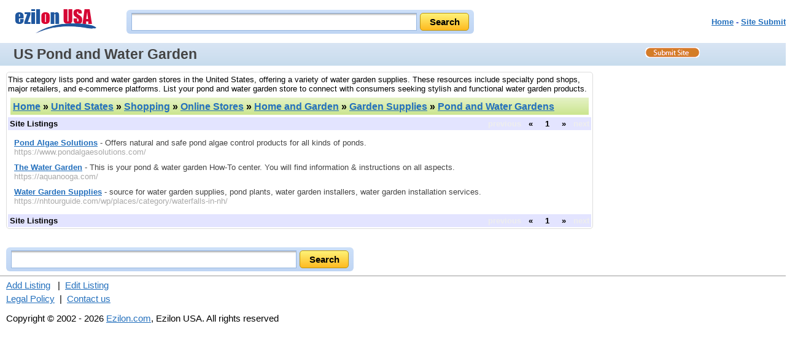

--- FILE ---
content_type: text/html; charset=ISO-8859-1
request_url: https://search.ezilon.com/united_states/shopping/online_stores/home_and_garden/garden_supplies/pond_and_water_gardens/index.shtml
body_size: 2845
content:
<!DOCTYPE html PUBLIC "-//W3C//DTD XHTML 1.0 Transitional//EN" "http://www.w3.org/TR/xhtml1/DTD/xhtml1-transitional.dtd">
<html xmlns="http://www.w3.org/1999/xhtml" xml:lang="en" lang="en">
<head>
<!--<base href="https://search.ezilon.com/" />-->
<meta http-equiv="content-type" content="text/html; charset=iso-8859-1" />
<meta name="viewport" content="width=device-width, initial-scale=1">
<meta http-equiv="Content-Language" content="en" />
<title>List of Pond and Water Garden Stores in the United States - Ezilon USA</title>
<link rel="canonical" href="https://search.ezilon.com/united_states/shopping/online_stores/home_and_garden/garden_supplies/pond_and_water_gardens/index.shtml" />
<meta name="description" content="Browse our list of pond and water garden stores in the United States, offering a variety of water garden supplies." />
<meta name="keywords" content="pond and water garden, United States, Shopping, Online Stores, Home and Garden, Garden Supplies, Pond and Water Gardens" />
<link rel="stylesheet" type="text/css" href="/css/categories/main.css" title="default" />
<link rel="stylesheet" type="text/css" href="/css/categories/responsive.css" title="default" />
<script type="text/javascript" src="/js/jquery-latest.min.js"></script>
<script type="text/javascript" src="/js/main.js"></script>
</head>
<body>

<div class="header">
	<div style="float: left;" class="logo-search"><a href="https://search.ezilon.com"><img border="0" src="/images/ezilonsearchsmall.gif" alt="Ezilon US Logo" style="padding-top: 10px;"/></a></div>
	<!--<div style="float: left; padding-top: 10px;">
		<form action="https://find.ezilon.com/search.php" method="get">
		<input type="text" name="q" size="40" class="input2" />&nbsp; 
        <input type="image" src="images/button_search.jpg" align="absmiddle" style="border: none;" />
		<input type="hidden" name="v" value="usa" />
		</form>
	</div>-->
    
    <div id="search_form" class="top-search">
            	<div id="search-bg">
               <form method="get" action="https://find.ezilon.com/search.php">
				<input type="text" name="q" size="40" class="input2" />
				<input type="submit" class="find-btn" value="Search" >
				<input type="hidden" value="usa" name="v">
				</form>
                </div>
            </div>
            
            
	<div style="float: right;" class="right-top-menu"><p><font face="Arial" color="#5868d0" size="2"><b><a href="/">Home</a> - <a href="/cgi-bin/jump_resource.cgi?cat=1x34x348x392x33284x135193">Site Submit</a>
</b></font></p></div>
</div>

<div style="clear: both; padding: 3px 0 3px 10px; overflow: auto;" id="topbar">
	<h1>US Pond and Water Garden</h1>
	<a id="site-submit" href="/cgi-bin/jump_resource.cgi?cat=1x34x348x392x33284x135193"><img src="/images/site-submit.gif" alt="Submit Your Site" /></a>
</div>

<table width="100%" cellpadding="2" cellspacing="0" border="0" class="search-page-table">
<tbody>
<tr>
<td valign="top" class="border-table">

<p style="margin: 2px 0;">This category lists pond and water garden stores in the United States, offering a variety of water garden supplies. These resources include specialty pond shops, major retailers, and e-commerce platforms. List your pond and water garden store to connect with consumers seeking stylish and functional water garden products.</p>

	<table width="100%" cellpadding="4" cellspacing="4" border="0">
	<tr>
	<td align="left" class="greenbar-gradient">
	<font size="3" face="arial" color="black">
	<h2><a href="https://search.ezilon.com">Home</a> &raquo; <a href="/united_states/index.shtml">United States</a> &raquo; <a href="/united_states/shopping/index.shtml">Shopping</a> &raquo; <a href="/united_states/shopping/online_stores/index.shtml">Online Stores</a> &raquo; <a href="/united_states/shopping/online_stores/home_and_garden/index.shtml">Home and Garden</a> &raquo; <a href="/united_states/shopping/online_stores/home_and_garden/garden_supplies/index.shtml">Garden Supplies</a> &raquo; <a href="/united_states/shopping/online_stores/home_and_garden/garden_supplies/pond_and_water_gardens/index.shtml">Pond and Water Gardens</a></h2><!--<span style="float: right;"><g:plusone></g:plusone></span>-->
	</font>
	</td>
	</tr>
	</table>



		<table width="100%" cellpadding="2" cellspacing="1" border="0" bgcolor="#e3e4ff">
		<tbody>
		<tr>
		<td><strong>Site Listings</strong></td>
		<td style="text-align: right;">
		<strong>

<span style="color: #eeeeee;">previous</span>&nbsp;&nbsp;&nbsp;&laquo;&nbsp;&nbsp;&nbsp;
&nbsp;<span style="font-weight: bold;">1</span>&nbsp;
&nbsp;&nbsp;&nbsp;&raquo;&nbsp;&nbsp;&nbsp;<span style="color: #eeeeee;">next</span>

		</strong>
		</td>
		</tr>
		</tbody>
		</table>


		<ul class="listing">


		<li><a href="https://www.pondalgaesolutions.com/" class="title">Pond Algae Solutions</a> - Offers natural and safe pond algae control products for all kinds of ponds.


		<br /><span class="url">https://www.pondalgaesolutions.com/</span>

<br />

</li>


		<li><a href="https://aquanooga.com/" class="title">The Water Garden</a> - This is your pond & water garden How-To center. You will find information & instructions on all aspects.


		<br /><span class="url">https://aquanooga.com/</span>

<br />

</li>


		<li><a href="https://nhtourguide.com/wp/places/category/waterfalls-in-nh/" class="title">Water Garden Supplies</a> - source for water garden supplies, pond plants, water garden installers, water garden installation services.


		<br /><span class="url">https://nhtourguide.com/wp/places/category/waterfalls-in-nh/</span>

<br />

</li>


		</ul>


		<table width="100%" cellpadding="2" cellspacing="1" border="0" bgcolor="#e3e4ff">
		<tbody>
		<tr>
		<td><strong>Site Listings</strong></td>
		<td style="text-align: right;">
		<strong>

<span style="color: #eeeeee;">previous</span>&nbsp;&nbsp;&nbsp;&laquo;&nbsp;&nbsp;&nbsp;
&nbsp;<span style="font-weight: bold;">1</span>&nbsp;
&nbsp;&nbsp;&nbsp;&raquo;&nbsp;&nbsp;&nbsp;<span style="color: #eeeeee;">next</span>

		</strong>
		</td>
		</tr>
		</tbody>
		</table>


</td>
<td width="300" valign="top" align="center" class="right-add-table">



</td>
</tr>
</tbody>
</table>

<div style="width: 100%; text-align: center;">

</div>

<!--<div style="width: 100%; margin-top: 10px;">
	<form action="https://find.ezilon.com/search.php" method="get">
	<table style="margin-left: auto; margin-right: auto;">
	<tbody>
	<tr>
	<td colspan="3" align="center" valign="middle" height="35">
    <input type="text" name="q" size="60" class="input2" />&nbsp; 
    <input type="image" src="images/button_search.jpg" align="middle" style="border: none;" /></td>
	</tr>
	</tbody>
	</table>
	<input type="hidden" name="v" value="usa" />
	</form>
</div>-->

<div id="search_form-bottom">
            	<div id="search-bg">
              <form action="https://find.ezilon.com/search.php" method="get">
				 <input type="text" name="q" size="60" class="input2" />
				<input type="submit" class="find-btn" value="Search" >
				<input type="hidden" value="usa" name="v">
				</form>
                </div>
            </div>
            
            

<hr style="COLOR: rgb(192,204,232)" width="100%" size="1" />

<div style="width: 100%;" class="bottom-copyright">
            <div>
	<a href="/cgi-bin/jump_resource.cgi?cat=1x34x348x392x33284x135193">Add Listing</a>
&nbsp;&nbsp;|&nbsp;&nbsp;<a href="/cgi-bin/jump_resource_edit.cgi?cat=1x34x348x392x33284x135193">Edit Listing</a>

	</div>
	<div style="margin-top: 5px;">
	<a href="https://www.ezilon.com/legalpolicy.html">Legal Policy</a>&nbsp;&nbsp;|&nbsp;&nbsp;<a href="https://www.ezilon.com/contactus.php">Contact us</a>
	</div>
            <p>Copyright &copy; 2002 - 2026 <a href="https://www.ezilon.com">Ezilon.com</a>, Ezilon USA. All rights reserved</p>
</div>

<script type="text/javascript">
  var _gaq = _gaq || [];
  _gaq.push(['_setAccount', 'UA-24816620-1']);
  _gaq.push(['_setDomainName', '.ezilon.com']);
  _gaq.push(['_trackPageview']);

  (function() {
    var ga = document.createElement('script'); ga.type = 'text/javascript'; ga.async = true;
    ga.src = ('https:' == document.location.protocol ? 'https://ssl' : 'http://www') + '.google-analytics.com/ga.js';
    var s = document.getElementsByTagName('script')[0]; s.parentNode.insertBefore(ga, s);
  })();
</script>

<script>(function(){function c(){var b=a.contentDocument||a.contentWindow.document;if(b){var d=b.createElement('script');d.innerHTML="window.__CF$cv$params={r:'9c1e2da7f98a7508',t:'MTc2OTA3NTc1NA=='};var a=document.createElement('script');a.src='/cdn-cgi/challenge-platform/scripts/jsd/main.js';document.getElementsByTagName('head')[0].appendChild(a);";b.getElementsByTagName('head')[0].appendChild(d)}}if(document.body){var a=document.createElement('iframe');a.height=1;a.width=1;a.style.position='absolute';a.style.top=0;a.style.left=0;a.style.border='none';a.style.visibility='hidden';document.body.appendChild(a);if('loading'!==document.readyState)c();else if(window.addEventListener)document.addEventListener('DOMContentLoaded',c);else{var e=document.onreadystatechange||function(){};document.onreadystatechange=function(b){e(b);'loading'!==document.readyState&&(document.onreadystatechange=e,c())}}}})();</script><script defer src="https://static.cloudflareinsights.com/beacon.min.js/vcd15cbe7772f49c399c6a5babf22c1241717689176015" integrity="sha512-ZpsOmlRQV6y907TI0dKBHq9Md29nnaEIPlkf84rnaERnq6zvWvPUqr2ft8M1aS28oN72PdrCzSjY4U6VaAw1EQ==" data-cf-beacon='{"version":"2024.11.0","token":"b64b5767785e449a8ba604bf6a04028a","server_timing":{"name":{"cfCacheStatus":true,"cfEdge":true,"cfExtPri":true,"cfL4":true,"cfOrigin":true,"cfSpeedBrain":true},"location_startswith":null}}' crossorigin="anonymous"></script>
<script defer src="https://static.cloudflareinsights.com/beacon.min.js/vcd15cbe7772f49c399c6a5babf22c1241717689176015" integrity="sha512-ZpsOmlRQV6y907TI0dKBHq9Md29nnaEIPlkf84rnaERnq6zvWvPUqr2ft8M1aS28oN72PdrCzSjY4U6VaAw1EQ==" data-cf-beacon='{"version":"2024.11.0","token":"b64b5767785e449a8ba604bf6a04028a","server_timing":{"name":{"cfCacheStatus":true,"cfEdge":true,"cfExtPri":true,"cfL4":true,"cfOrigin":true,"cfSpeedBrain":true},"location_startswith":null}}' crossorigin="anonymous"></script>
<script>(function(){function c(){var b=a.contentDocument||a.contentWindow.document;if(b){var d=b.createElement('script');d.innerHTML="window.__CF$cv$params={r:'9c1e2da579a3bdc9',t:'MTc2OTA3NTc1Mw=='};var a=document.createElement('script');a.src='/cdn-cgi/challenge-platform/scripts/jsd/main.js';document.getElementsByTagName('head')[0].appendChild(a);";b.getElementsByTagName('head')[0].appendChild(d)}}if(document.body){var a=document.createElement('iframe');a.height=1;a.width=1;a.style.position='absolute';a.style.top=0;a.style.left=0;a.style.border='none';a.style.visibility='hidden';document.body.appendChild(a);if('loading'!==document.readyState)c();else if(window.addEventListener)document.addEventListener('DOMContentLoaded',c);else{var e=document.onreadystatechange||function(){};document.onreadystatechange=function(b){e(b);'loading'!==document.readyState&&(document.onreadystatechange=e,c())}}}})();</script></body>
</html>

--- FILE ---
content_type: application/javascript; charset=UTF-8
request_url: https://search.ezilon.com/cdn-cgi/challenge-platform/scripts/jsd/main.js
body_size: 8843
content:
window._cf_chl_opt={AKGCx8:'b'};~function(F6,rH,rY,rw,rV,ri,rJ,rS,F0,F1){F6=G,function(e,x,Fw,F5,F,m){for(Fw={e:451,x:529,F:487,m:517,v:699,g:618,C:598,E:641,D:565,c:654,Q:667,j:543},F5=G,F=e();!![];)try{if(m=parseInt(F5(Fw.e))/1*(parseInt(F5(Fw.x))/2)+-parseInt(F5(Fw.F))/3*(-parseInt(F5(Fw.m))/4)+-parseInt(F5(Fw.v))/5+parseInt(F5(Fw.g))/6+-parseInt(F5(Fw.C))/7*(parseInt(F5(Fw.E))/8)+parseInt(F5(Fw.D))/9*(parseInt(F5(Fw.c))/10)+parseInt(F5(Fw.Q))/11*(-parseInt(F5(Fw.j))/12),x===m)break;else F.push(F.shift())}catch(v){F.push(F.shift())}}(f,236282),rH=this||self,rY=rH[F6(490)],rw=null,rV=rR(),ri=function(vg,vv,vm,vr,v3,v2,FE,x,F,m,g){return vg={e:676,x:464,F:619,m:647,v:675},vv={e:538,x:575,F:482,m:658,v:649,g:575,C:457,E:617,D:541,c:502,Q:575,j:578,h:584,T:560,o:479,y:578,U:607,Z:459,X:575,N:486,d:617,A:478,k:561,l:672,I:567,H:465,Y:683,s:465,L:639},vm={e:639,x:651,F:691},vr={e:691,x:656,F:656,m:627,v:633,g:636,C:541,E:520,D:510,c:631,Q:465,j:504,h:470,T:447,o:504,y:470,U:447,Z:456,X:645,N:546,d:536,A:533,k:690,l:470,I:447,H:612,Y:534,s:547,L:510,W:497,a:554,K:611,M:604,P:541,z:671,R:702,V:561,B:602,i:608,J:510,S:450,n:574,b:562,O:594,f0:575,f1:599,f2:541,f3:558,f4:510,f5:497,f6:562,f7:547,f8:508,f9:604,ff:562,fG:625,fe:547,fx:566,fr:504,fF:470,fm:447,fv:497,fg:459,fC:510,fE:497,fD:448,fc:604,fQ:459,fj:541,fp:602,fh:625,fq:609,fT:689,fo:497,fy:602,fU:589,fZ:625,fX:555,fN:575,fd:500,fA:486,ft:608,fk:541,fl:484,fI:672},v3={e:625},v2={e:514,x:465},FE=F6,x={'Lkpfn':function(C,E){return E==C},'DfFVS':function(C,E){return C-E},'LRzMn':function(C,E){return C(E)},'OznBx':function(C,E){return C>E},'vHlyc':function(C,E){return C-E},'cHBsg':function(C,E){return C(E)},'juVRd':function(C,E){return C<E},'rLhoW':function(C,E){return C===E},'unmpf':FE(vg.e),'hDmhO':function(C,E){return E|C},'ejaEK':function(C,E){return C<<E},'pIwlD':function(C,E){return C&E},'ifBXO':FE(vg.x),'YFnRE':FE(vg.F),'eFbgv':function(C,E){return C<E},'jBPtp':function(C,E){return C<<E},'OyNoc':function(C,E){return C-E},'IShDE':function(C,E){return E|C},'wyDxQ':function(C,E){return E==C},'MLibF':function(C,E){return C<E},'GKYXH':function(C,E){return C!==E},'LdEuz':function(C,E){return C-E},'GifdU':function(C,E){return E|C},'DXpyg':function(C,E){return C-E},'Vpcxx':function(C,E){return C(E)},'OwAwH':function(C,E){return E&C},'DthKj':function(C,E){return C==E},'stHqo':function(C,E){return C(E)},'cithC':function(C,E){return C==E},'KpREa':function(C,E){return C(E)},'PsyRW':function(C,E){return C==E},'waHcD':function(C,E){return E==C},'JwSAV':function(C,E){return C>E},'rgtdu':function(C,E){return C(E)},'hwzIJ':function(C,E){return E*C},'cjkCw':function(C,E){return C==E},'nnegO':function(C,E){return E&C},'dQTTi':function(C,E){return C(E)},'SEKGA':function(C,E){return C>E},'JXuiO':function(C,E){return E!=C},'MDZEM':function(C,E){return C&E},'uwgok':function(C,E){return C(E)},'iEfLB':function(C,E){return C<E},'UAbai':function(C,E){return C(E)},'SQwWe':function(C,E){return C*E},'GHFmR':function(C,E){return E===C},'Ifoyt':function(C,E){return C+E}},F=String[FE(vg.m)],m={'h':function(C,FD){return FD=FE,x[FD(v3.e)](null,C)?'':m.g(C,6,function(E,Fc){return Fc=FD,Fc(v2.e)[Fc(v2.x)](E)})},'g':function(C,E,D,v9,v5,Fp,Q,j,T,o,y,U,Z,X,N,A,I,H,K,Y,s,M,L,vx,P){if(v9={e:605},v5={e:625},Fp=FE,Q={'wYgnl':function(W,K){return W<K},'yxJAg':function(W,K,FQ){return FQ=G,x[FQ(v5.e)](W,K)},'tFVnY':function(W,K){return W-K},'xuqrj':function(W,K){return W(K)},'PXIwx':function(W,K){return W&K},'wvFdA':function(W,K,Fj){return Fj=G,x[Fj(v9.e)](W,K)},'KPqUG':function(W){return W()},'pubvk':function(W,K,M){return W(K,M)}},C==null)return'';for(T={},o={},y='',U=2,Z=3,X=2,N=[],A=0,I=0,H=0;H<C[Fp(vr.e)];H+=1)if(Fp(vr.x)!==Fp(vr.F)){for(s=0;Q[Fp(vr.m)](L,W);K<<=1,Q[Fp(vr.v)](M,Q[Fp(vr.g)](P,1))?(z=0,R[Fp(vr.C)](Q[Fp(vr.E)](V,B)),i=0):J++,A++);for(K=S[Fp(vr.D)](0),U=0;8>I;f0=f1<<1|Q[Fp(vr.c)](K,1),f2==Q[Fp(vr.g)](f3,1)?(f4=0,f5[Fp(vr.C)](f6(f7)),f8=0):f9++,K>>=1,O++);}else if(Y=C[Fp(vr.Q)](H),Object[Fp(vr.j)][Fp(vr.h)][Fp(vr.T)](T,Y)||(T[Y]=Z++,o[Y]=!0),s=y+Y,Object[Fp(vr.o)][Fp(vr.y)][Fp(vr.U)](T,s))y=s;else if(x[Fp(vr.Z)](Fp(vr.X),Fp(vr.N))){if(M=H[D],M==='f'&&(M='N'),I[M]){for(P=0;Q[Fp(vr.d)](P,H[Y[s]][Fp(vr.e)]);-1===L[M][Fp(vr.A)](W[A[K]][P])&&(M(P[z[R]][P])||V[M][Fp(vr.C)]('o.'+B[i[J]][P])),P++);}else S[M]=U[I[O]][Fp(vr.k)](function(f3){return'o.'+f3})}else{if(Object[Fp(vr.j)][Fp(vr.l)][Fp(vr.I)](o,y)){if(Fp(vr.H)!==x[Fp(vr.Y)]){if(256>y[Fp(vr.D)](0)){for(j=0;j<X;A<<=1,I==E-1?(I=0,N[Fp(vr.C)](x[Fp(vr.s)](D,A)),A=0):I++,j++);for(L=y[Fp(vr.L)](0),j=0;x[Fp(vr.W)](8,j);A=x[Fp(vr.a)](x[Fp(vr.K)](A,1),x[Fp(vr.M)](L,1)),E-1==I?(I=0,N[Fp(vr.P)](D(A)),A=0):I++,L>>=1,j++);}else if(x[Fp(vr.z)]!==x[Fp(vr.R)]){for(L=1,j=0;x[Fp(vr.V)](j,X);A=x[Fp(vr.a)](x[Fp(vr.B)](A,1),L),I==x[Fp(vr.i)](E,1)?(I=0,N[Fp(vr.P)](D(A)),A=0):I++,L=0,j++);for(L=y[Fp(vr.J)](0),j=0;16>j;A=x[Fp(vr.S)](A<<1.48,1&L),x[Fp(vr.n)](I,x[Fp(vr.b)](E,1))?(I=0,N[Fp(vr.C)](D(A)),A=0):I++,L>>=1,j++);}else{if(vx={e:577},P=E(),P===null)return;j=(D&&o(y),Q[Fp(vr.O)](y,function(Fh){Fh=Fp,Q[Fh(vx.e)](P)},1e3*P))}U--,0==U&&(U=Math[Fp(vr.f0)](2,X),X++),delete o[y]}else{for(z=1,R=0;V<B;J=S<<1.53|U,I==x[Fp(vr.f1)](O,1)?(f0=0,f1[Fp(vr.f2)](x[Fp(vr.f3)](f2,f3)),f4=0):f5++,f6=0,i++);for(f7=f8[Fp(vr.f4)](0),f9=0;x[Fp(vr.f5)](16,ff);fe=fx<<1.44|fr&1.44,fF==x[Fp(vr.f6)](fm,1)?(fv=0,fg[Fp(vr.P)](x[Fp(vr.f7)](fC,fE)),fD=0):fc++,fQ>>=1,fG++);}}else for(L=T[y],j=0;x[Fp(vr.f8)](j,X);A=A<<1|x[Fp(vr.f9)](L,1),I==x[Fp(vr.ff)](E,1)?(I=0,N[Fp(vr.C)](x[Fp(vr.f3)](D,A)),A=0):I++,L>>=1,j++);y=(U--,x[Fp(vr.fG)](0,U)&&(U=Math[Fp(vr.f0)](2,X),X++),T[s]=Z++,x[Fp(vr.fe)](String,Y))}if(x[Fp(vr.fx)]('',y)){if(Object[Fp(vr.fr)][Fp(vr.fF)][Fp(vr.fm)](o,y)){if(x[Fp(vr.fv)](256,y[Fp(vr.L)](0))){for(j=0;j<X;A<<=1,I==x[Fp(vr.fg)](E,1)?(I=0,N[Fp(vr.C)](D(A)),A=0):I++,j++);for(L=y[Fp(vr.fC)](0),j=0;x[Fp(vr.fE)](8,j);A=x[Fp(vr.fD)](A<<1,x[Fp(vr.fc)](L,1)),x[Fp(vr.n)](I,x[Fp(vr.fQ)](E,1))?(I=0,N[Fp(vr.fj)](D(A)),A=0):I++,L>>=1,j++);}else{for(L=1,j=0;j<X;A=x[Fp(vr.fD)](x[Fp(vr.fp)](A,1),L),x[Fp(vr.fh)](I,x[Fp(vr.fq)](E,1))?(I=0,N[Fp(vr.fj)](x[Fp(vr.fT)](D,A)),A=0):I++,L=0,j++);for(L=y[Fp(vr.f4)](0),j=0;x[Fp(vr.fo)](16,j);A=x[Fp(vr.fy)](A,1)|x[Fp(vr.fU)](L,1),x[Fp(vr.fZ)](I,x[Fp(vr.b)](E,1))?(I=0,N[Fp(vr.f2)](D(A)),A=0):I++,L>>=1,j++);}U--,x[Fp(vr.fX)](0,U)&&(U=Math[Fp(vr.fN)](2,X),X++),delete o[y]}else for(L=T[y],j=0;j<X;A=L&1.64|A<<1,I==x[Fp(vr.ff)](E,1)?(I=0,N[Fp(vr.f2)](x[Fp(vr.fd)](D,A)),A=0):I++,L>>=1,j++);U--,x[Fp(vr.fA)](0,U)&&X++}for(L=2,j=0;j<X;A=x[Fp(vr.fD)](x[Fp(vr.fp)](A,1),1.04&L),I==x[Fp(vr.ft)](E,1)?(I=0,N[Fp(vr.fk)](x[Fp(vr.fl)](D,A)),A=0):I++,L>>=1,j++);for(;;)if(A<<=1,E-1==I){N[Fp(vr.fj)](D(A));break}else I++;return N[Fp(vr.fI)]('')},'j':function(C,vF,Fq){return vF={e:510},Fq=FE,x[Fq(vm.e)](null,C)?'':x[Fq(vm.x)]('',C)?null:m.i(C[Fq(vm.F)],32768,function(E,FT){return FT=Fq,C[FT(vF.e)](E)})},'i':function(C,E,D,Fo,Q,j,T,o,y,U,Z,X,N,A,I,H,s,Y){for(Fo=FE,Q=[],j=4,T=4,o=3,y=[],X=D(0),N=E,A=1,U=0;x[Fo(vv.e)](3,U);Q[U]=U,U+=1);for(I=0,H=Math[Fo(vv.x)](2,2),Z=1;Z!=H;Y=N&X,N>>=1,N==0&&(N=E,X=x[Fo(vv.F)](D,A++)),I|=x[Fo(vv.m)](0<Y?1:0,Z),Z<<=1);switch(I){case 0:for(I=0,H=Math[Fo(vv.x)](2,8),Z=1;Z!=H;Y=X&N,N>>=1,x[Fo(vv.v)](0,N)&&(N=E,X=D(A++)),I|=(0<Y?1:0)*Z,Z<<=1);s=F(I);break;case 1:for(I=0,H=Math[Fo(vv.g)](2,16),Z=1;Z!=H;Y=x[Fo(vv.C)](X,N),N>>=1,0==N&&(N=E,X=D(A++)),I|=Z*(0<Y?1:0),Z<<=1);s=x[Fo(vv.E)](F,I);break;case 2:return''}for(U=Q[3]=s,y[Fo(vv.D)](s);;){if(x[Fo(vv.c)](A,C))return'';for(I=0,H=Math[Fo(vv.Q)](2,o),Z=1;x[Fo(vv.j)](Z,H);Y=x[Fo(vv.h)](X,N),N>>=1,0==N&&(N=E,X=x[Fo(vv.T)](D,A++)),I|=x[Fo(vv.m)](x[Fo(vv.o)](0,Y)?1:0,Z),Z<<=1);switch(s=I){case 0:for(I=0,H=Math[Fo(vv.g)](2,8),Z=1;x[Fo(vv.y)](Z,H);Y=N&X,N>>=1,0==N&&(N=E,X=x[Fo(vv.U)](D,A++)),I|=x[Fo(vv.m)](0<Y?1:0,Z),Z<<=1);Q[T++]=F(I),s=x[Fo(vv.Z)](T,1),j--;break;case 1:for(I=0,H=Math[Fo(vv.X)](2,16),Z=1;H!=Z;Y=X&N,N>>=1,x[Fo(vv.N)](0,N)&&(N=E,X=x[Fo(vv.d)](D,A++)),I|=x[Fo(vv.A)](x[Fo(vv.k)](0,Y)?1:0,Z),Z<<=1);Q[T++]=F(I),s=T-1,j--;break;case 2:return y[Fo(vv.l)]('')}if(j==0&&(j=Math[Fo(vv.g)](2,o),o++),Q[s])s=Q[s];else if(x[Fo(vv.I)](s,T))s=U+U[Fo(vv.H)](0);else return null;y[Fo(vv.D)](s),Q[T++]=x[Fo(vv.Y)](U,s[Fo(vv.s)](0)),j--,U=s,x[Fo(vv.L)](0,j)&&(j=Math[Fo(vv.x)](2,o),o++)}}},g={},g[FE(vg.v)]=m.h,g}(),rJ={},rJ[F6(540)]='o',rJ[F6(597)]='s',rJ[F6(601)]='u',rJ[F6(700)]='z',rJ[F6(545)]='n',rJ[F6(623)]='I',rJ[F6(476)]='b',rS=rJ,rH[F6(475)]=function(x,F,g,C,vd,vN,vX,FX,E,Q,j,h,T,o,y,Z){if(vd={e:679,x:694,F:693,m:573,v:693,g:515,C:680,E:650,D:515,c:650,Q:471,j:614,h:634,T:691,o:603,y:637,U:462,Z:469,X:528,N:652,d:528},vN={e:659,x:634,F:691,m:491},vX={e:504,x:470,F:447,m:541},FX=F6,E={'yTjXi':function(U,Z){return U<Z},'FVAGf':FX(vd.e),'pMtpe':function(U,Z){return U===Z},'QDolE':function(U,Z,X){return U(Z,X)},'KsIfV':function(U,Z){return U+Z}},F===null||void 0===F)return C;for(Q=rO(F),x[FX(vd.x)][FX(vd.F)]&&(Q=Q[FX(vd.m)](x[FX(vd.x)][FX(vd.v)](F))),Q=x[FX(vd.g)][FX(vd.C)]&&x[FX(vd.E)]?x[FX(vd.D)][FX(vd.C)](new x[(FX(vd.c))](Q)):function(U,Fd,Z){for(Fd=FX,U[Fd(vN.e)](),Z=0;E[Fd(vN.x)](Z,U[Fd(vN.F)]);U[Z+1]===U[Z]?U[Fd(vN.m)](Z+1,1):Z+=1);return U}(Q),j='nAsAaAb'.split('A'),j=j[FX(vd.Q)][FX(vd.j)](j),h=0;E[FX(vd.h)](h,Q[FX(vd.T)]);h++)if(T=Q[h],o=rb(x,F,T),j(o)){if(E[FX(vd.o)]===E[FX(vd.o)])y=E[FX(vd.y)]('s',o)&&!x[FX(vd.U)](F[T]),FX(vd.Z)===g+T?E[FX(vd.X)](D,E[FX(vd.N)](g,T),o):y||D(g+T,F[T]);else return Z={},Z.r={},Z.e=Z,Z}else E[FX(vd.d)](D,E[FX(vd.N)](g,T),o);return C;function D(U,Z,FN){FN=FX,Object[FN(vX.e)][FN(vX.x)][FN(vX.F)](C,Z)||(C[Z]=[]),C[Z][FN(vX.m)](U)}},F0=F6(655)[F6(648)](';'),F1=F0[F6(471)][F6(614)](F0),rH[F6(489)]=function(F,m,vI,vl,FA,v,g,C,E,D,Q){for(vI={e:507,x:453,F:531,m:535,v:691,g:531,C:533,E:541,D:690},vl={e:507},FA=F6,v={},v[FA(vI.e)]=function(j,h){return j+h},v[FA(vI.x)]=function(j,h){return h===j},v[FA(vI.F)]=function(j,h){return j===h},g=v,C=Object[FA(vI.m)](m),E=0;E<C[FA(vI.v)];E++)if(D=C[E],g[FA(vI.x)]('f',D)&&(D='N'),F[D]){for(Q=0;Q<m[C[E]][FA(vI.v)];g[FA(vI.g)](-1,F[D][FA(vI.C)](m[C[E]][Q]))&&(F1(m[C[E]][Q])||F[D][FA(vI.E)]('o.'+m[C[E]][Q])),Q++);}else F[D]=m[C[E]][FA(vI.D)](function(j,Ft){return Ft=FA,g[Ft(vl.e)]('o.',j)})},F3();function rW(){return rL()!==null}function rB(v,g,mC,FC,C,E,D,c,Q,j,h,T,o){if(mC={e:620,x:596,F:592,m:551,v:525,g:579,C:613,E:563,D:572,c:557,Q:463,j:544,h:521,T:610,o:696,y:512,U:522,Z:472,X:511,N:493,d:622,A:595,k:576,l:673,I:673,H:483,Y:571,s:696,L:626,W:696,a:498,K:455,M:549,P:516,z:449,R:621,V:661,B:675},FC=F6,C={'EKqFF':function(y,U){return y(U)},'toaTJ':FC(mC.e),'lgckt':FC(mC.x),'ISOtn':FC(mC.F),'MRCiJ':FC(mC.m),'BIQmu':FC(mC.v)},!rK(0))return![];D=(E={},E[FC(mC.g)]=v,E[FC(mC.C)]=g,E);try{C[FC(mC.E)]===C[FC(mC.D)]?C[FC(mC.c)](h,C[FC(mC.Q)]+o[FC(mC.j)]):(c=rH[FC(mC.h)],Q=C[FC(mC.T)]+rH[FC(mC.o)][FC(mC.y)]+FC(mC.U)+c.r+FC(mC.Z),j=new rH[(FC(mC.X))](),j[FC(mC.N)](FC(mC.d),Q),j[FC(mC.A)]=2500,j[FC(mC.k)]=function(){},h={},h[FC(mC.l)]=rH[FC(mC.o)][FC(mC.I)],h[FC(mC.H)]=rH[FC(mC.o)][FC(mC.H)],h[FC(mC.Y)]=rH[FC(mC.s)][FC(mC.Y)],h[FC(mC.L)]=rH[FC(mC.W)][FC(mC.a)],h[FC(mC.K)]=rV,T=h,o={},o[FC(mC.M)]=D,o[FC(mC.P)]=T,o[FC(mC.z)]=C[FC(mC.R)],j[FC(mC.V)](ri[FC(mC.B)](o)))}catch(U){}}function F4(m,v,vz,vP,FH,g,C,E,D){if(vz={e:697,x:509,F:606,m:635,v:485,g:458,C:590,E:669,D:449,c:591,Q:695,j:669,h:664,T:494,o:467,y:691,U:449,Z:606,X:591,N:695,d:570,A:664,k:494},vP={e:510},FH=F6,g={},g[FH(vz.e)]=FH(vz.x),g[FH(vz.F)]=FH(vz.m),g[FH(vz.v)]=FH(vz.g),C=g,!m[FH(vz.C)])return;if(v===FH(vz.E))E={},E[FH(vz.D)]=FH(vz.m),E[FH(vz.c)]=m.r,E[FH(vz.Q)]=FH(vz.j),rH[FH(vz.h)][FH(vz.T)](E,'*');else if(FH(vz.o)===C[FH(vz.e)])return null==g?'':''==C?null:E.i(D[FH(vz.y)],32768,function(h,FY){return FY=FH,Q[FY(vP.e)](h)});else D={},D[FH(vz.U)]=C[FH(vz.Z)],D[FH(vz.X)]=m.r,D[FH(vz.N)]=C[FH(vz.v)],D[FH(vz.d)]=v,rH[FH(vz.A)][FH(vz.k)](D,'*')}function F3(vM,vK,vW,Fl,e,x,F,m,v){if(vM={e:646,x:585,F:521,m:581,v:665,g:523,C:678,E:526,D:681,c:588,Q:523},vK={e:638,x:678,F:585,m:523,v:454},vW={e:638,x:692,F:628,m:477},Fl=F6,e={'wLFQN':function(g,C){return C!==g},'ziFUZ':Fl(vM.e),'cKYnQ':function(g,C){return g(C)},'YRWgi':function(g){return g()},'hkFSb':Fl(vM.x)},x=rH[Fl(vM.F)],!x)return;if(!rP()){if(Fl(vM.m)!==Fl(vM.v))return;else m[Fl(vM.g)]=v,g()}(F=![],m=function(FI){if(FI=Fl,!F){if(F=!![],!rP()){if(e[FI(vW.e)](e[FI(vW.x)],FI(vW.F)))return;else x()}e[FI(vW.m)](rs,function(E){F4(x,E)})}},rY[Fl(vM.C)]!==e[Fl(vM.E)])?m():rH[Fl(vM.D)]?rY[Fl(vM.D)](Fl(vM.c),m):(v=rY[Fl(vM.Q)]||function(){},rY[Fl(vM.Q)]=function(Fu){Fu=Fl,v(),e[Fu(vK.e)](rY[Fu(vK.x)],Fu(vK.F))&&(rY[Fu(vK.m)]=v,e[Fu(vK.v)](m))})}function rb(x,F,m,vh,FU,g,C,E,D,Q,j){for(vh={e:501,x:492,F:466,m:505,v:648,g:582,C:515,E:518,D:540,c:501,Q:582,j:564,h:564,T:492},FU=F6,g={},g[FU(vh.e)]=function(h,T){return h==T},g[FU(vh.x)]=function(h,T){return h==T},g[FU(vh.F)]=function(h,T){return h===T},C=g,E=FU(vh.m)[FU(vh.v)]('|'),D=0;!![];){switch(E[D++]){case'0':Q=typeof j;continue;case'1':return FU(vh.g)==Q?rn(x,j)?'N':'f':rS[Q]||'?';case'2':continue;case'3':if(j===!0)return'T';continue;case'4':if(x[FU(vh.C)][FU(vh.E)](j))return'a';continue;case'5':if(FU(vh.D)==typeof j)try{if(C[FU(vh.c)](FU(vh.Q),typeof j[FU(vh.j)]))return j[FU(vh.h)](function(){}),'p'}catch(h){}continue;case'6':if(j===!1)return'F';continue;case'7':try{j=F[m]}catch(T){return'i'}continue;case'8':if(j===x[FU(vh.C)])return'D';continue;case'9':if(C[FU(vh.T)](null,j))return C[FU(vh.F)](void 0,j)?'u':'x';continue}break}}function rM(m3,Fe,e,x){return m3={e:521,x:686,F:542},Fe=F6,e={'iRzME':function(F,m){return F(m)}},x=rH[Fe(m3.e)],Math[Fe(m3.x)](+e[Fe(m3.F)](atob,x.t))}function rO(x,vT,FZ,F,m,v){for(vT={e:684,x:684,F:573,m:535,v:550},FZ=F6,F={},F[FZ(vT.e)]=function(g,C){return g!==C},m=F,v=[];m[FZ(vT.x)](null,x);v=v[FZ(vT.F)](Object[FZ(vT.m)](x)),x=Object[FZ(vT.v)](x));return v}function G(e,x,r,F){return e=e-447,r=f(),F=r[e],F}function rs(e,FW,FL,F7,x,F){FW={e:468,x:687},FL={e:582,x:600,F:698,m:449,v:635,g:591,C:695,E:458,D:570,c:664,Q:494,j:468},F7=F6,x={'OzplK':function(m){return m()}},F=x[F7(FW.e)](F2),rz(F.r,function(m,F8,g){(F8=F7,typeof e===F8(FL.e))&&(F8(FL.x)===F8(FL.F)?(g={},g[F8(FL.m)]=F8(FL.v),g[F8(FL.g)]=v.r,g[F8(FL.C)]=F8(FL.E),g[F8(FL.D)]=g,m[F8(FL.c)][F8(FL.Q)](g,'*')):e(m));x[F8(FL.j)](ra)}),F.e&&rB(F7(FW.x),F.e)}function rP(m6,Fx,e,x,F,m){return m6={e:629,x:686,F:644,m:537},Fx=F6,e={'jtssl':function(v){return v()},'vwrvK':function(v,g){return v-g}},x=3600,F=e[Fx(m6.e)](rM),m=Math[Fx(m6.x)](Date[Fx(m6.F)]()/1e3),e[Fx(m6.m)](m,F)>x?![]:!![]}function rn(x,F,vD,Fy,m,v){return vD={e:615,x:583,F:499,m:499,v:504,g:553,C:447,E:533,D:685},Fy=F6,m={},m[Fy(vD.e)]=function(g,C){return g instanceof C},m[Fy(vD.x)]=function(g,C){return g<C},v=m,v[Fy(vD.e)](F,x[Fy(vD.F)])&&v[Fy(vD.x)](0,x[Fy(vD.m)][Fy(vD.v)][Fy(vD.g)][Fy(vD.C)](F)[Fy(vD.E)](Fy(vD.D)))}function ra(FO,Ff,e,x,m,v,g,C,E,D,c,Q){if(FO={e:622,x:525,F:662,m:616,v:677,g:640,C:648,E:511,D:521,c:493,Q:674,j:595,h:503,T:503,o:632,y:460,U:551,Z:696,X:512,N:522,d:472,A:673,k:673,l:483,I:571,H:696,Y:571,s:626,L:696,W:498,a:455,K:576,M:549,P:516,z:449,R:593,V:661,B:675,i:496,J:480},Ff=F6,e={'YLRrb':Ff(FO.e),'YLfMq':function(F,m){return F+m},'JeYAT':function(F,m){return F+m},'pntmb':function(F,m){return F+m},'cAUHK':Ff(FO.x),'cycTh':function(F,m){return F===m},'POmiq':function(F,m,v){return F(m,v)},'DWgwM':function(F,m){return m*F}},x=rL(),e[Ff(FO.F)](x,null)){if(Ff(FO.m)!==Ff(FO.v))return;else for(m=Ff(FO.g)[Ff(FO.C)]('|'),v=0;!![];){switch(m[v++]){case'0':g=new h[(Ff(FO.E))]();continue;case'1':C=Q[Ff(FO.D)];continue;case'2':g[Ff(FO.c)](e[Ff(FO.Q)],E);continue;case'3':g[Ff(FO.j)]=2500;continue;case'4':E=e[Ff(FO.h)](e[Ff(FO.T)](e[Ff(FO.o)](e[Ff(FO.y)](Ff(FO.U),j[Ff(FO.Z)][Ff(FO.X)]),Ff(FO.N)),C.r),Ff(FO.d));continue;case'5':c=(D={},D[Ff(FO.A)]=T[Ff(FO.Z)][Ff(FO.k)],D[Ff(FO.l)]=o[Ff(FO.Z)][Ff(FO.l)],D[Ff(FO.I)]=y[Ff(FO.H)][Ff(FO.Y)],D[Ff(FO.s)]=U[Ff(FO.L)][Ff(FO.W)],D[Ff(FO.a)]=Z,D);continue;case'6':g[Ff(FO.K)]=function(){};continue;case'7':Q={},Q[Ff(FO.M)]=N,Q[Ff(FO.P)]=c,Q[Ff(FO.z)]=e[Ff(FO.R)],g[Ff(FO.V)](X[Ff(FO.B)](Q));continue}break}}rw=(rw&&clearTimeout(rw),e[Ff(FO.i)](setTimeout,function(){rs()},e[Ff(FO.J)](x,1e3)))}function rL(FP,F9,x,F,m,v){if(FP={e:624,x:666,F:530,m:521,v:624,g:545,C:568,E:461,D:681,c:588},F9=F6,x={},x[F9(FP.e)]=function(g,C){return g!==C},x[F9(FP.x)]=function(g,C){return g<C},x[F9(FP.F)]=function(g,C){return C!==g},F=x,m=rH[F9(FP.m)],!m)return null;if(v=m.i,F[F9(FP.v)](typeof v,F9(FP.g))||F[F9(FP.x)](v,30)){if(F[F9(FP.F)](F9(FP.C),F9(FP.E)))return null;else F[F9(FP.D)](F9(FP.c),m)}return v}function F2(vH,Fk,m,v,g,C,E,D){m=(vH={e:513,x:660,F:688,m:663,v:559,g:539,C:580,E:495,D:643,c:587,Q:642,j:527,h:586,T:580,o:556},Fk=F6,{'uBYwJ':function(c,Q,j,h,T){return c(Q,j,h,T)},'QTBEq':Fk(vH.e)});try{return v=rY[Fk(vH.x)](Fk(vH.F)),v[Fk(vH.m)]=Fk(vH.v),v[Fk(vH.g)]='-1',rY[Fk(vH.C)][Fk(vH.E)](v),g=v[Fk(vH.D)],C={},C=pRIb1(g,g,'',C),C=m[Fk(vH.c)](pRIb1,g,g[Fk(vH.Q)]||g[Fk(vH.j)],'n.',C),C=pRIb1(g,v[m[Fk(vH.h)]],'d.',C),rY[Fk(vH.T)][Fk(vH.o)](v),E={},E.r=C,E.e=null,E}catch(c){return D={},D.r={},D.e=c,D}}function rz(e,x,mF,mr,mx,me,Fr,F,m,v,g){if(mF={e:595,x:630,F:521,m:473,v:696,g:511,C:493,E:622,D:551,c:696,Q:512,j:670,h:590,T:474,o:524,y:595,U:576,Z:569,X:701,N:481,d:506,A:506,k:548,l:548,I:590,H:661,Y:675,s:488},mr={e:532},mx={e:519,x:544,F:552,m:544,v:653,g:669,C:620,E:544},me={e:668},Fr=F6,F={'FhIYR':Fr(mF.e),'hEqtf':function(C,E){return C>=E},'KZPwS':function(C,E){return C<E},'NBbBE':function(C,E){return C(E)},'NRedd':Fr(mF.x),'TrAHu':function(C,E){return E!==C},'DvCYs':function(C){return C()}},m=rH[Fr(mF.F)],console[Fr(mF.m)](rH[Fr(mF.v)]),v=new rH[(Fr(mF.g))](),v[Fr(mF.C)](Fr(mF.E),Fr(mF.D)+rH[Fr(mF.c)][Fr(mF.Q)]+Fr(mF.j)+m.r),m[Fr(mF.h)]){if(F[Fr(mF.T)](Fr(mF.o),Fr(mF.o)))return'o.'+x;else v[Fr(mF.y)]=5e3,v[Fr(mF.U)]=function(FF){FF=Fr,x(F[FF(me.e)])}}v[Fr(mF.Z)]=function(Fm){Fm=Fr,F[Fm(mx.e)](v[Fm(mx.x)],200)&&F[Fm(mx.F)](v[Fm(mx.m)],300)?F[Fm(mx.v)](x,Fm(mx.g)):x(Fm(mx.C)+v[Fm(mx.E)])},v[Fr(mF.X)]=function(Fv){Fv=Fr,x(F[Fv(mr.e)])},g={'t':F[Fr(mF.N)](rM),'lhr':rY[Fr(mF.d)]&&rY[Fr(mF.A)][Fr(mF.k)]?rY[Fr(mF.A)][Fr(mF.l)]:'','api':m[Fr(mF.I)]?!![]:![],'c':rW(),'payload':e},v[Fr(mF.H)](ri[Fr(mF.Y)](JSON[Fr(mF.s)](g)))}function rR(mm,Fg){return mm={e:657,x:657},Fg=F6,crypto&&crypto[Fg(mm.e)]?crypto[Fg(mm.x)]():''}function f(vR){return vR='location,azptO,MLibF,bzNlw,charCodeAt,XMLHttpRequest,AKGCx8,contentDocument,B0$kCJ39ERqWzOyj4nFoGluAepN5vDUIPwHdKZcT1bh6VYs-a+7tSfg82mxQLXiMr,Array,chctx,44gduXjl,isArray,hEqtf,xuqrj,__CF$cv$params,/b/ov1/0.9382886462121677:1769073802:G62PZrO0Nka5V-tEOZIz0VorfIcMpqgj4hzIblNWoYc/,onreadystatechange,Jnamk,jsd,hkFSb,navigator,QDolE,1662KFOODd,saxlp,uCHQb,NRedd,indexOf,unmpf,keys,wvFdA,vwrvK,JwSAV,tabIndex,object,push,iRzME,6459204EMBdRF,status,number,AEDYq,cHBsg,href,errorInfoObject,getPrototypeOf,/cdn-cgi/challenge-platform/h/,KZPwS,toString,hDmhO,DthKj,removeChild,EKqFF,LRzMn,display: none,uwgok,eFbgv,vHlyc,lgckt,catch,9KTUlyD,GKYXH,GHFmR,BtZpK,onload,detail,LRmiB4,ISOtn,concat,wyDxQ,pow,ontimeout,KPqUG,JXuiO,AdeF3,body,MFtvT,function,EkAAL,MDZEM,loading,QTBEq,uBYwJ,DOMContentLoaded,OwAwH,api,sid,Qpkbr,cAUHK,pubvk,timeout,SsmcX,string,154QSDdyP,DfFVS,PNJsv,undefined,jBPtp,FVAGf,pIwlD,juVRd,GiSkc,UAbai,OyNoc,DXpyg,MRCiJ,ejaEK,GfaeX,TYlZ6,bind,tIzif,pVVZt,dQTTi,1022352CusnFg,tGJOY,http-code:,BIQmu,POST,bigint,AAAnW,Lkpfn,pkLOA2,wYgnl,Nfqls,jtssl,xhr-error,PXIwx,JeYAT,yxJAg,yTjXi,cloudflare-invisible,tFVnY,pMtpe,wLFQN,PsyRW,1|4|0|2|3|6|5|7,76816gwhSEl,clientInformation,contentWindow,now,HKjym,cOqCY,fromCharCode,split,cjkCw,Set,waHcD,KsIfV,NBbBE,4185420jnwEqr,_cf_chl_opt;JJgc4;PJAn2;kJOnV9;IWJi4;OHeaY1;DqMg0;FKmRv9;LpvFx1;cAdz2;PqBHf2;nFZCC5;ddwW5;pRIb1;rxvNi8;RrrrA2;erHi9,Dkphg,randomUUID,hwzIJ,sort,createElement,send,cycTh,style,parent,muKKA,eibtT,11OzPWOo,FhIYR,success,/jsd/oneshot/d251aa49a8a3/0.9382886462121677:1769073802:G62PZrO0Nka5V-tEOZIz0VorfIcMpqgj4hzIblNWoYc/,ifBXO,join,CnwA5,YLRrb,TBWL,eKmiB,hAMSX,readyState,SqKKX,from,addEventListener,random,Ifoyt,hotnc,[native code],floor,error on cf_chl_props,iframe,Vpcxx,map,length,ziFUZ,getOwnPropertyNames,Object,event,_cf_chl_opt,yPIqk,YFhSw,279440RMQoTx,symbol,onerror,YFnRE,call,GifdU,source,IShDE,524tHDiPy,cKUve,VwUgA,YRWgi,JBxy9,rLhoW,nnegO,error,LdEuz,pntmb,dLMEK,isNaN,toaTJ,SZROd,charAt,qFagH,yBlGu,OzplK,d.cookie,hasOwnProperty,includes,/invisible/jsd,log,TrAHu,pRIb1,boolean,cKYnQ,SQwWe,iEfLB,DWgwM,DvCYs,rgtdu,SSTpq3,KpREa,APvxI,cithC,4719msrNWm,stringify,rxvNi8,document,splice,SEhUG,open,postMessage,appendChild,POmiq,OznBx,aUjz8,Function,stHqo,uuYEf,SEKGA,YLfMq,prototype,2|7|9|5|4|8|3|6|0|1'.split(','),f=function(){return vR},f()}function rK(x,m1,FG,F,m){return m1={e:452,x:452,F:682},FG=F6,F={},F[FG(m1.e)]=function(v,g){return v<g},m=F,m[FG(m1.x)](Math[FG(m1.F)](),x)}}()